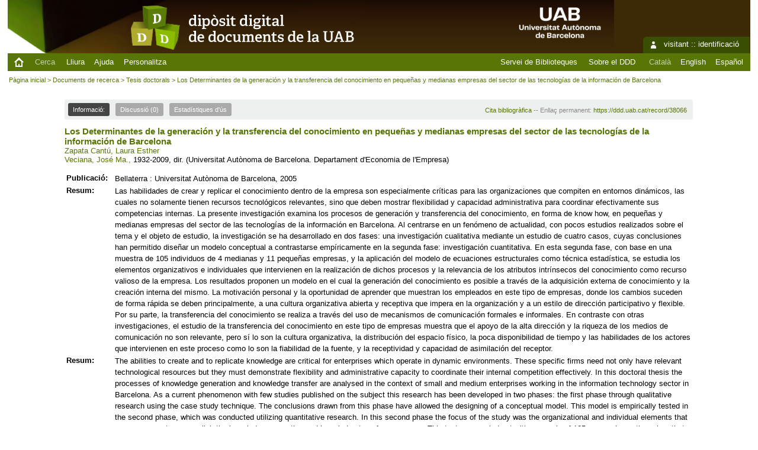

--- FILE ---
content_type: text/html; charset=utf-8
request_url: https://ddd.uab.cat/record/38066
body_size: 7753
content:
<!DOCTYPE html PUBLIC "-//W3C//DTD XHTML 1.0 Transitional//EN"
"http://www.w3.org/TR/xhtml1/DTD/xhtml1-transitional.dtd">
<html xmlns="http://www.w3.org/1999/xhtml" lang="ca" xml:lang="ca" xmlns:og="http://opengraphprotocol.org/schema/" >
<head>
 <title>Los Determinantes de la generación y la transferencia del conocimiento en pequeñas y medianas empresas del sector de las tecnologías de la información de Barcelona - Dipòsit Digital de Documents de la UAB</title>
 <link rev="made" href="mailto:ddd.bib@uab.cat" />
 <link rel="stylesheet" href="https://ddd.uab.cat/img/invenio.css" type="text/css" />
 <link rel="stylesheet" href="/img/uab/uab.css" type="text/css" />
 <link rel="stylesheet" href="/img/uab/ddd.css" type="text/css" />
 <!--[if lt IE 8]>
    <link rel="stylesheet" type="text/css" href="https://ddd.uab.cat/img/invenio-ie7.css" />
 <![endif]-->
 <!--[if gt IE 8]>
    <style type="text/css">div.restrictedflag {filter:none;}</style>
 <![endif]-->

 <!--- UAB mobile access start --->
 <meta name="viewport" content="width=device-width; initial-scale=1.0">
 <link rel="stylesheet" href="/img/uab/uab_mobile.css" type="text/css"/>
 <link rel="stylesheet" href="/img/uab/header_mobile.css" type="text/css"/>
 <!--- UAB mobile access end --->

 <script type="text/javascript" src="/highslide/highslide-with-gallery.js"></script>
 <script type="text/javascript" src="/highslide/highslide.config.js" charset="utf-8"></script>
 <link rel="stylesheet" type="text/css" href="/highslide/highslide.css" />
 <!--[if lt IE 7]>
 <link rel="stylesheet" type="text/css" href="/highslide/highslide-ie6.css" />
 <![endif]-->
 <script type="text/javascript">
    // override Highslide settings here
    // instead of editing the highslide.js file
    hs.graphicsDir = '/highslide/graphics/';
 </script>

<!--- Altmetric.com start --->
<script type='text/javascript' src='https://d1bxh8uas1mnw7.cloudfront.net/assets/embed.js'></script>
<!--- Altmetric.com end --->

 <link rel="alternate" type="application/rss+xml" title="Dipòsit Digital de Documents de la UAB RSS" href="https://ddd.uab.cat/rss?ln=ca" />
 <link rel="search" type="application/opensearchdescription+xml" href="https://ddd.uab.cat/opensearchdescription" title="Dipòsit Digital de Documents de la UAB" />
 <link rel="unapi-server" type="application/xml" title="unAPI" href="https://ddd.uab.cat/unapi" />
 <meta http-equiv="Content-Type" content="text/html; charset=utf-8" />
 <meta http-equiv="Content-Language" content="ca" />
 <meta name="description" content="Las habilidades de crear y replicar el conocimiento dentro de la empresa son especialmente críticas para las organizaciones que compiten en entornos dinámicos, las cuales no solamente tienen recursos tecnológicos relevantes, sino que deben mostrar flexibilidad y capacidad administrativa para coordinar efectivamente sus competencias internas. La presente investigación examina los procesos de generación y transferencia del conocimiento, en forma de know how, en pequeñas y medianas empresas del sector de las tecnologías de la información en Barcelona. Al centrarse en un fenómeno de actualidad, con pocos estudios realizados sobre el tema y el objeto de estudio, la investigación se ha desarrollado en dos fases: una investigación cualitativa mediante un estudio de cuatro casos, cuyas conclusiones han permitido diseñar un modelo conceptual a contrastarse empíricamente en la segunda fase: investigación cuantitativa. En esta segunda fase, con base en una muestra de 105 individuos de 4 medianas y 11 pequeñas empresas, y la aplicación del modelo de ecuaciones estructurales como técnica estadística, se estudia los elementos organizativos e individuales que intervienen en la realización de dichos procesos y la relevancia de los atributos intrínsecos del conocimiento como recurso valioso de la empresa. Los resultados proponen un modelo en el cual la generación del conocimiento es posible a través de la adquisición externa de conocimiento y la creación interna del mismo. La motivación personal y la oportunidad de aprender que muestran los empleados en este tipo de empresas, donde los cambios suceden de forma rápida se deben principalmente, a una cultura organizativa abierta y receptiva que impera en la organización y a un estilo de dirección participativo y flexible. Por su parte, la transferencia del conocimiento se realiza a través del uso de mecanismos de comunicación formales e informales. En contraste con otras investigaciones, el estudio de la transferencia del conocimiento en este tipo de empresas muestra que el apoyo de la alta dirección y la riqueza de los medios de comunicación no son relevante, pero sí lo son la cultura organizativa, la distribución del espacio físico, la poca disponibilidad de tiempo y las habilidades de los actores que intervienen en este proceso como lo son la fiabilidad de la fuente, y la receptividad y capacidad de asimilación del receptor. The abilities to create and to replicate knowledge are critical for enterprises which operate in dynamic environments. These specific firms need not only have relevant technological resources but they must demonstrate flexibility and administrative capacity to coordinate their internal competition effectively. In this doctoral thesis the processes of knowledge generation and knowledge transfer are analysed in the context of small and medium enterprises working in the information technology sector in Barcelona. As a current phenomenon with few studies published on the subject this research has been developed in two phases: the first phase through qualitative research using the case study technique. The conclusions drawn from this phase have allowed the designing of a conceptual model. This model is empirically tested in the second phase, which was conducted utilizing quantitative research. In this second phase the focus of the study was the organizational and individual elements that are necessary to accomplish the knowledge generation and knowledge transfer processes. This test was carried out with a sample of 105 personal questionnaires that were administered to 4 medium and 11 small enterprises, and the structural equations model as a statistics technique. At the same time the relevance of knowledge characteristics as a firm value resource has been tested. The results of the study suggest a model in which the knowledge generation process is feasible through external knowledge acquisition and internal knowledge creation. This last process is facilitated by personal motivation and the learning opportunities it offers to the organizations'employees. In these types of firms the employees play a key role as initiative and suggestion carriers. These employees'commitment level shows that organizational structures must be less hierarchized, and leadership styles should be based on interactivity in order to create the conditions to preserve flexibility among workers. On the other hand, the study of knowledge transfer in these kinds of enterprises shows that this process is possible using formal and informal communication means. Even with formal communication means such as documents and Internet support employees prefer to share their knowledge through face to face contact and coffee sessions. These informal communication means are facilitated by office layout, organizational culture, time availability, and the personality traits of the people who participate in the process (sender and receipient). In contrast to other research the knowledge transfer study shows that top management support and the level of communication technology available are not relevant.
Zapata Cantú, Laura Esther; Veciana, José Ma.," />
 <meta name="keywords" content="Dipòsit Digital de Documents de la UAB, WebSearch, Tesis doctorals" />
 <script type="text/javascript" src="https://ddd.uab.cat/js/jquery.min.js"></script>
 
<!-- GoogleScholar -->
<meta content="Los Determinantes de la generación y la transferencia del conocimiento en pequeñas y medianas empresas del sector de las tecnologías de la información de Barcelona" name="citation_title" />
<meta content="Zapata Cantú, Laura Esther" name="citation_author" />



<meta content="Las habilidades de crear y replicar el conocimiento dentro de la empresa son especialmente críticas para las organizaciones que compiten en entornos dinámicos, las cuales no solamente tienen recursos tecnológicos relevantes, sino que deben mostrar flexibilidad y capacidad administrativa para coordinar efectivamente sus competencias internas. La presente investigación examina los procesos de generación y transferencia del conocimiento, en forma de know how, en pequeñas y medianas empresas del sector de las tecnologías de la información en Barcelona. Al centrarse en un fenómeno de actualidad, con pocos estudios realizados sobre el tema y el objeto de estudio, la investigación se ha desarrollado en dos fases: una investigación cualitativa mediante un estudio de cuatro casos, cuyas conclusiones han permitido diseñar un modelo conceptual a contrastarse empíricamente en la segunda fase: investigación cuantitativa. En esta segunda fase, con base en una muestra de 105 individuos de 4 medianas y 11 pequeñas empresas, y la aplicación del modelo de ecuaciones estructurales como técnica estadística, se estudia los elementos organizativos e individuales que intervienen en la realización de dichos procesos y la relevancia de los atributos intrínsecos del conocimiento como recurso valioso de la empresa. Los resultados proponen un modelo en el cual la generación del conocimiento es posible a través de la adquisición externa de conocimiento y la creación interna del mismo. La motivación personal y la oportunidad de aprender que muestran los empleados en este tipo de empresas, donde los cambios suceden de forma rápida se deben principalmente, a una cultura organizativa abierta y receptiva que impera en la organización y a un estilo de dirección participativo y flexible. Por su parte, la transferencia del conocimiento se realiza a través del uso de mecanismos de comunicación formales e informales. En contraste con otras investigaciones, el estudio de la transferencia del conocimiento en este tipo de empresas muestra que el apoyo de la alta dirección y la riqueza de los medios de comunicación no son relevante, pero sí lo son la cultura organizativa, la distribución del espacio físico, la poca disponibilidad de tiempo y las habilidades de los actores que intervienen en este proceso como lo son la fiabilidad de la fuente, y la receptividad y capacidad de asimilación del receptor." name="citation_abstract" />
<meta content="The abilities to create and to replicate knowledge are critical for enterprises which operate in dynamic environments. These specific firms need not only have relevant technological resources but they must demonstrate flexibility and administrative capacity to coordinate their internal competition effectively. In this doctoral thesis the processes of knowledge generation and knowledge transfer are analysed in the context of small and medium enterprises working in the information technology sector in Barcelona. As a current phenomenon with few studies published on the subject this research has been developed in two phases: the first phase through qualitative research using the case study technique. The conclusions drawn from this phase have allowed the designing of a conceptual model. This model is empirically tested in the second phase, which was conducted utilizing quantitative research. In this second phase the focus of the study was the organizational and individual elements that are necessary to accomplish the knowledge generation and knowledge transfer processes. This test was carried out with a sample of 105 personal questionnaires that were administered to 4 medium and 11 small enterprises, and the structural equations model as a statistics technique. At the same time the relevance of knowledge characteristics as a firm value resource has been tested. The results of the study suggest a model in which the knowledge generation process is feasible through external knowledge acquisition and internal knowledge creation. This last process is facilitated by personal motivation and the learning opportunities it offers to the organizations'employees. In these types of firms the employees play a key role as initiative and suggestion carriers. These employees'commitment level shows that organizational structures must be less hierarchized, and leadership styles should be based on interactivity in order to create the conditions to preserve flexibility among workers. On the other hand, the study of knowledge transfer in these kinds of enterprises shows that this process is possible using formal and informal communication means. Even with formal communication means such as documents and Internet support employees prefer to share their knowledge through face to face contact and coffee sessions. These informal communication means are facilitated by office layout, organizational culture, time availability, and the personality traits of the people who participate in the process (sender and receipient). In contrast to other research the knowledge transfer study shows that top management support and the level of communication technology available are not relevant." name="citation_abstract" />
<meta content="https://ddd.uab.cat/record/38066" name="citation_abstract_html_url" />
<meta content="2005" name="citation_publication_date" />
<meta name="citation_online_date" content="2009/05/07">





<meta content="https://ddd.uab.cat/pub/tesis/2004/tdx-0202105-164809/lezc1de1.pdf" name="citation_pdf_url" />


<meta content="8468891282" name="citation_isbn" />

<meta content="Gestió del coneixement" name="citation_keywords" />
<meta content="Empreses petites i mitjanes" name="citation_keywords" />
<meta content="Tecnologia de la informació" name="citation_keywords" />


<meta content="Universitat Autònoma de Barcelona," name="citation_publisher" />
<meta content="Tesi doctoral" name="citation_type" />

<!-- OpenGraph -->
<meta property="og:url" content="https://ddd.uab.cat/record/38066" />
<meta property="og:site_name" content="Dipòsit Digital de Documents de la UAB" />
<meta property="og:title" content="Los Determinantes de la generación y la transferencia del conocimiento en pequeñas y medianas empresas del sector de las tecnologías de la información de Barcelona" />
<meta property="og:type" content="article" />
<meta property="og:description" content="Las habilidades de crear y replicar el conocimiento dentro de la empresa son especialmente críticas para las organizaciones que compiten en entornos dinámicos, las cuales no solamente tienen recursos tecnológicos relevantes, sino que deben mostrar flexibilidad y capacidad administrativa para coordinar efectivamente sus competencias internas" />
<meta property="og:image" content="https://ddd.uab.cat/img/uab/ddd_logo_150x129.png" />
<meta property="og:image:secure_url" content="https://ddd.uab.cat/img/uab/ddd_logo_150x129.png" />
<meta property="og:image:width" content="150" />
<meta property="og:image:height" content="129" />

<meta name="twitter:card" content="summary" />
<meta name="twitter:image" content="https://ddd.uab.cat/pub/tesis/2004/tdx-0202105-164809/lezc1de1.gif">
<meta name="twitter:title" content="Los Determinantes de la generación y la transferencia del conocimiento en pequeñas y medianas empresas del sector de las tecnologías de la información de Barcelona" />
<meta name="twitter:description" content="Las habilidades de crear y replicar el conocimiento dentro de la empresa son especialmente críticas para las organizaciones que compiten en entornos dinámicos, las cuales no solamente tienen recursos tecnológicos relevantes, sino que deben mostrar flexibilidad y capacidad administrativa para coordinar efectivamente sus competencias internas" />

</head>
<body class="tesis search" lang="ca">
<div class="pageheader">

<!-- replaced page header -->
<div class="headerlogo">
<a href="http://www.uab.cat/" target="_blank"><img src="/img/uab/logoUAB.png" class="logoUAB" style="position:absolute; right:20%; top:10%; border:0"></a>
<table class="headerbox" cellspacing="0">
 <tr>
  <td align="right" valign="top" colspan="15">
   &nbsp;
  <div class="userinfoboxbody">
    <img src="https://ddd.uab.cat/img/user-icon-1-16x16.gif" border="0" alt=""/> visitant ::
                   <a class="userinfo" href="https://ddd.uab.cat/youraccount/login?ln=ca&amp;referer=https%3A//ddd.uab.cat/record/38066%3F">identificació</a>
  </div>
  <div class="headerboxbodylogo">
   <a href="https://ddd.uab.cat?ln=ca">Dipòsit Digital de Documents de la UAB</a>
  </div>
  </td>
 </tr>
 <tr class="menu">
       <td class="headermoduleboxbodyblank">
             &nbsp;
       </td>
       <td class="inici">
             <a href="https://ddd.uab.cat/?ln=ca"><img src="/img/inici.png"></a>
       </td>
       <td class="headermoduleboxbodyblank">
             &nbsp;
       </td>
       <td class="headermoduleboxbodyselected">
             <a class="headerselected" href="https://ddd.uab.cat/?ln=ca">Cerca</a>
       </td>
       <td class="headermoduleboxbodyblank">
             &nbsp;
       </td>
       <td class="headermoduleboxbody">
             <a class="header" href="https://ddd.uab.cat/submit?ln=ca">Lliura</a>
       </td>
       <td class="headermoduleboxbody">
             <a class="header" href="https://ddd.uab.cat/help/?ln=ca">Ajuda</a>
       </td>
       <td class="headermoduleboxbodyblank">
             &nbsp;
       </td>
       <td class="headermoduleboxbody">
             <div class="hassubmenu">
        <a hreflang="en" class="header" href="https://ddd.uab.cat/youraccount/display?ln=ca">Personalitza</a>
        <ul class="subsubmenu"><li><a href="https://ddd.uab.cat/youralerts/list?ln=ca">Les vostres alertes</a></li><li><a href="https://ddd.uab.cat/yourbaskets/display?ln=ca">Els vostres cistells</a></li><li><a href="https://ddd.uab.cat/youralerts/display?ln=ca">Les vostres cerques</a></li></ul></div>
       </td>
       <td class="headermoduleboxbodyblank">&nbsp;</td>
       <td class="headermoduleboxbodyblanklast">
             &nbsp;
       </td>
       <td class="headermoduleboxbody">
             <a href="https://www.uab.cat/biblioteques/">Servei de Biblioteques</a>
       </td>
       <td class="headermoduleboxbodyblank">
             &nbsp;
       </td>
       <td class="headermoduleboxbody">
             <a href="https://www.uab.cat/ca/biblioteques/diposit-digital-documents">Sobre el DDD</a>
       </td>
       <td class="headermoduleboxbodyblank">
             &nbsp;
       </td>
       <td class="headermoduleboxbody idioma">
             <span class="langinfo">Català</span>&nbsp;<a href="/record/38066?ln=en" class="langinfo">English</a>&nbsp;<a href="/record/38066?ln=es" class="langinfo">Español</a>
       </td>
 </tr>
</table>
</div>
<table class="navtrailbox">
 <tr>
  <td class="navtrailboxbody">
   <a href="https://ddd.uab.cat?ln=ca" class="navtrail">Pàgina inicial</a> &gt; <a href="https://ddd.uab.cat/collection/docrec?ln=ca" class="navtrail">Documents de recerca</a> &gt; <a href="https://ddd.uab.cat/collection/tesis?ln=ca" class="navtrail">Tesis doctorals</a> &gt; Los Determinantes de la generación y la transferencia del conocimiento en pequeñas y medianas empresas del sector de las tecnologías de la información de Barcelona
  </td>
 </tr>
</table>
<!-- end replaced page header -->

</div>
        <div class="pagebody"><div class="pagebodystripemiddle">
    <div class="detailedrecordbox">
                <div class="detailedrecordtabs">
            <div>
                <ul class="detailedrecordtabs"><li class="on first"><a href="https://ddd.uab.cat/record/38066/">Informació:  </a></li><li class=""><a href="https://ddd.uab.cat/record/38066/comments">Discussió (0) </a></li><li class=""><a href="https://ddd.uab.cat/record/38066/usage">Estadístiques d'ús  </a></li></ul>
            <div id="tabsSpacer" style="clear:both;height:0px">&nbsp;</div></div>
        </div>
        <div class="detailedrecordboxcontent">
            <div class="top-left-folded"></div>
            <div class="top-right-folded"></div>
            <div class="inside">
                <!--<div style="height:0.1em;">&nbsp;</div>
                <p class="notopgap">&nbsp;</p>-->
                
                <abbr class="unapi-id" title="38066"></abbr>


<div id="citacio"><a href="https://ddd.uab.cat/record/38066/export/ht">Cita bibliogràfica</a> -- Enllaç permanent: <a href="https://ddd.uab.cat/record/38066">https://ddd.uab.cat/record/38066</a></div>





<span class='titol'><a href="/search?f=title&p=Los%20Determinantes%20de%20la%20generaci%C3%B3n%20y%20la%20transferencia%20del%20conocimiento%20en%20peque%C3%B1as%20y%20medianas%20empresas%20del%20sector%20de%20las%20tecnolog%C3%ADas%20de%20la%20informaci%C3%B3n%20de%20Barcelona&sc=1&ln=ca">Los Determinantes de la generación y la transferencia del conocimiento en pequeñas y medianas empresas del sector de las tecnologías de la información de Barcelona</a></span>

<br/>
<a href="/search?f=author&p=Zapata%20Cant%C3%BA%2C%20Laura%20Esther&sc=1&ln=ca">Zapata Cantú, Laura Esther</a><br/>
<a href="/search?f=author&p=Veciana%2C%20Jos%C3%A9%20Ma.&sc=1&ln=ca">Veciana, José Ma.,</a> 1932-2009, dir. (Universitat Autònoma de Barcelona. Departament d'Economia de l'Empresa)<br/>

<p/>

<table class="registre" style="wrap">

















<tr>
  <td class='etiqueta'>Publicació:</td>
  <td class='text'>Bellaterra : Universitat Autònoma de Barcelona, 2005</td>
 </tr>











<tr>
  <td class='etiqueta'>Resum:</td>
  <td class='text'>Las habilidades de crear y replicar el conocimiento dentro de la empresa son especialmente críticas para las organizaciones que compiten en entornos dinámicos, las cuales no solamente tienen recursos tecnológicos relevantes, sino que deben mostrar flexibilidad y capacidad administrativa para coordinar efectivamente sus competencias internas.  La presente investigación examina los procesos de generación y transferencia del conocimiento, en forma de know how, en pequeñas y medianas empresas del sector de las tecnologías de la información en Barcelona.  Al centrarse en un fenómeno de actualidad, con pocos estudios realizados sobre el tema y el objeto de estudio, la investigación se ha desarrollado en dos fases: una investigación cualitativa mediante un estudio de cuatro casos, cuyas conclusiones han permitido diseñar un modelo conceptual a contrastarse empíricamente en la segunda fase: investigación cuantitativa.  En esta segunda fase, con base en una muestra de 105 individuos de 4 medianas y 11 pequeñas empresas, y la aplicación del modelo de ecuaciones estructurales como técnica estadística, se estudia los elementos organizativos e individuales que intervienen en la realización de dichos procesos y la relevancia de los atributos intrínsecos del conocimiento como recurso valioso de la empresa.  Los resultados proponen un modelo en el cual la generación del conocimiento es posible a través de la adquisición externa de conocimiento y la creación interna del mismo.  La motivación personal y la oportunidad de aprender que muestran los empleados en este tipo de empresas, donde los cambios suceden de forma rápida se deben principalmente, a una cultura organizativa abierta y receptiva que impera en la organización y a un estilo de dirección participativo y flexible.  Por su parte, la transferencia del conocimiento se realiza a través del uso de mecanismos de comunicación formales e informales.  En contraste con otras investigaciones, el estudio de la transferencia del conocimiento en este tipo de empresas muestra que el apoyo de la alta dirección y la riqueza de los medios de comunicación no son relevante, pero sí lo son la cultura organizativa, la distribución del espacio físico, la poca disponibilidad de tiempo y las habilidades de los actores que intervienen en este proceso como lo son la fiabilidad de la fuente, y la receptividad y capacidad de asimilación del receptor. </td>
 </tr>
 <tr>
  <td class='etiqueta'>Resum:</td>
  <td class='text'>The abilities to create and to replicate knowledge are critical for enterprises which operate in dynamic environments.  These specific firms need not only have relevant technological resources but they must demonstrate flexibility and administrative capacity to coordinate their internal competition effectively.  In this doctoral thesis the processes of knowledge generation and knowledge transfer are analysed in the context of small and medium enterprises working in the information technology sector in Barcelona.  As a current phenomenon with few studies published on the subject this research has been developed in two phases: the first phase through qualitative research using the case study technique.  The conclusions drawn from this phase have allowed the designing of a conceptual model.  This model is empirically tested in the second phase, which was conducted utilizing quantitative research.  In this second phase the focus of the study was the organizational and individual elements that are necessary to accomplish the knowledge generation and knowledge transfer processes.  This test was carried out with a sample of 105 personal questionnaires that were administered to 4 medium and 11 small enterprises, and the structural equations model as a statistics technique.  At the same time the relevance of knowledge characteristics as a firm value resource has been tested.  The results of the study suggest a model in which the knowledge generation process is feasible through external knowledge acquisition and internal knowledge creation.  This last process is facilitated by personal motivation and the learning opportunities it offers to the organizations'employees.  In these types of firms the employees play a key role as initiative and suggestion carriers.  These employees'commitment level shows that organizational structures must be less hierarchized, and leadership styles should be based on interactivity in order to create the conditions to preserve flexibility among workers.  On the other hand, the study of knowledge transfer in these kinds of enterprises shows that this process is possible using formal and informal communication means.  Even with formal communication means such as documents and Internet support employees prefer to share their knowledge through face to face contact and coffee sessions.  These informal communication means are facilitated by office layout, organizational culture, time availability, and the personality traits of the people who participate in the process (sender and receipient).  In contrast to other research the knowledge transfer study shows that top management support and the level of communication technology available are not relevant. </td>
 </tr>



<tr>
  <td class='etiqueta'>Contingut:</td>
  <td class='text'>Inclou qüestionari
 



<tr>
  <td class='etiqueta'>Nota:</td>
  <td class='text'>Consultable des del TDX<tr>
  <td class='etiqueta'>Nota:</td>
  <td class='text'>A la part superior de la portada: Programa de doctorado Creación, Estrategia y Gestión de Empresas<tr>
  <td class='etiqueta'>Nota:</td>
  <td class='text'>Títol obtingut de la portada digitalitzada<tr>
  <td class='etiqueta'>Nota:</td>
  <td class='text'>Tesi doctoral - Universitat Autònoma de Barcelona, Facultat de Ciències Econòmiques i Empresarials, Departament d'Economia de l'Empresa, 2004<tr>
  <td class='etiqueta'>Nota:</td>
  <td class='text'>Bibliografia</td>
 </tr>

<tr>
  <td class='etiqueta'>Drets:</td>
  <td class='text'>Aquest material està protegit per drets d'autor i/o drets afins. Podeu utilitzar aquest material en funció del que permet la legislació de drets d'autor i drets afins d'aplicació al vostre cas. Per a d'altres usos heu d'obtenir permís del(s) titular(s) de drets. <a rel="license" href="http://rightsstatements.org/vocab/InC/1.0/"><img src="/img/licenses/InC.ico" border="0"></a></td>
 </tr>



<tr>
  <td class='etiqueta'>Llengua:</td>
  <td class='text'>Text en castellà; resum també en anglès</td>
 </tr>













<tr>
  <td class='etiqueta'>Document:</td>
  <td class='text'>Tesi doctoral</td>
 </tr>




<tr>
  <td class='etiqueta'>Matèria:</td>
  <td class='text'>
   <a href="/search?f=keyword&p=Gesti%C3%B3%20del%20coneixement&sc=1&ln=ca">Gestió del coneixement</a> ; 
   <a href="/search?f=keyword&p=M%C3%A8todes%20estad%C3%ADstics&sc=1&ln=ca">Mètodes estadístics</a> ; 
   <a href="/search?f=keyword&p=Empreses%20petites%20i%20mitjanes&sc=1&ln=ca">Empreses petites i mitjanes</a> ; 
   <a href="/search?f=keyword&p=Barcelona%20%28Catalunya%29&sc=1&ln=ca">Barcelona (Catalunya)</a> ; 
   <a href="/search?f=keyword&p=Tecnologia%20de%20la%20informaci%C3%B3&sc=1&ln=ca">Tecnologia de la informació</a></td>
 </tr>




<tr>
  <td class='etiqueta'>ISBN:</td>
  <td class='text'>8468891282</td>
 </tr>














</table>

<br><span class="etiqueta">Adreça alternativa::</span> <a href="https://hdl.handle.net/10803/3955" class="url" >https://hdl.handle.net/10803/3955</a>
<br /><br />
<table class="registre">
 <tr>

  <td valign="top" align="center"><br />
   <div>
    <a href="https://ddd.uab.cat/pub/tesis/2004/tdx-0202105-164809/lezc1de1.pdf" >
     <img src="https://ddd.uab.cat/pub/tesis/2004/tdx-0202105-164809/lezc1de1.ico" 
       onMouseOver="this.src='https://ddd.uab.cat/pub/tesis/2004/tdx-0202105-164809/lezc1de1.gif'"
        onMouseOut="this.src='https://ddd.uab.cat/pub/tesis/2004/tdx-0202105-164809/lezc1de1.ico'" 
        class="miniatura"
        title="Los Determinantes de la generación y la transferencia del conocimiento en pequeñas y medianas empresas del sector de las tecnologías de la información de Barcelona" />
    </a>
   </div>

<small class="tamany">260 p, 656.3 KB</small><br /></td>
 </tr>
</table>
<br />


<p />
 <em>
  El registre apareix a les col·leccions:
 </em>
<br /><a href="https://ddd.uab.cat/collection/docrec?ln=ca" class="navtrail">Documents de recerca</a> &gt; <a href="https://ddd.uab.cat/collection/tesis?ln=ca" class="navtrail">Tesis doctorals</a>

            <div class="bottom-left-folded"><div class="recordlastmodifiedbox" style="position:relative;margin-left:1px">&nbsp;Registre creat el 2009-05-07, darrera modificació el 2025-03-22</div></div>
            <div class="bottom-right-folded" style="text-align:right;padding-bottom:2px;">
                <span class="moreinfo" style="margin-right:10px;"><a href="https://ddd.uab.cat/search?ln=ca&amp;p=recid%3A38066&amp;rm=wrd" class="moreinfo">Registres semblants</a></span></div>
          </div>
        </div>
      </div>
    </div>
    <br/>
    
<div class="detailedrecordminipanel">
 <table summary="Record actions">
  <tr>
   <td class="top-left" id="detailedrecordminipanel" width="30%">
    <!-- JQuery Bookmark Button BEGIN -->
<div id="bookmark"></div><div id="bookmark_sciencewise"></div>
<style type="text/css">
    #bookmark_sciencewise, #bookmark { float: left; }
    #bookmark_sciencewise li { padding: 2px; width: 25px}
    #bookmark_sciencewise ul, #bookmark ul { list-style-image: none; }
</style>
<script type="text/javascript" src="https://ddd.uab.cat/js/jquery.bookmark.min.js"></script>
<style type="text/css">@import "https://ddd.uab.cat/css/jquery.bookmark.css";</style>
<script type="text/javascript">// <![CDATA[
    
    $('#bookmark').bookmark({
        sites: ['linkedin', 'twitter', 'facebook', 'google', 'delicious'],
        icons: 'https://ddd.uab.cat/img/bookmarks.png',
        url: 'https://ddd.uab.cat/record/38066',
        addEmail: true,
        title: "",
        description: ""
    });
// ]]>
</script>
<!-- JQuery Bookmark Button END -->

   <br />
   <br />
    <!-- AddThis Button BEGIN -->&nbsp;&nbsp;
<a class="addthis_button"
 href="http://www.addthis.com/bookmark.php?v=250&amp;pub=xa-4addb289078855e4">
 <img src="https://ddd.uab.cat/sslredirect/s7.addthis.com/static/btn/sm-share-es.gif"
  alt="Favorit i Compartir" width="83" height="16"
  style="border:0" />
</a>
<script type="text/javascript"
 src="https://ddd.uab.cat/sslredirect/s7.addthis.com/js/250/addthis_widget.js#pub=xa-4addb289078855e4">
</script>
<!-- AddThis Button END -->
   <br />
    
<a href="http://www.mendeley.com/import/?url=https://ddd.uab.cat/record/38066">
 <img src="/img/uab/mendeley.png" />
</a>
   </td>
   <td align="center">
    
   </td>
   <td class="top-right" id="detailedrecordminipanelactions" width="30%">
    <ul class="detailedrecordactions">
        <li><a href="https://ddd.uab.cat/yourbaskets/add?ln=ca&amp;recid=38066">Afegeix-lo al cistell personal</a></li>
        <li>Anomena i desa
            <a style="text-decoration:underline;font-weight:normal" href="https://ddd.uab.cat/record/38066/export/ht?ln=ca">Citation</a>,
            <a style="text-decoration:underline;font-weight:normal" href="https://ddd.uab.cat/record/38066/export/hx?ln=ca">BibTeX</a>,
            <a style="text-decoration:underline;font-weight:normal" href="https://ddd.uab.cat/record/38066/export/hm?ln=ca">MARC</a>,
            <a style="text-decoration:underline;font-weight:normal" href="https://ddd.uab.cat/record/38066/export/xm?ln=ca">MARCXML</a>,
            <a style="text-decoration:underline;font-weight:normal" href="https://ddd.uab.cat/record/38066/export/xd?ln=ca">DC</a>,
            <a style="text-decoration:underline;font-weight:normal" href="https://ddd.uab.cat/record/38066/export/xdm?ln=ca">EDM</a>
            <a style="text-decoration:underline;font-weight:normal" href="https://ddd.uab.cat/record/38066/export/xa?ln=ca">OpenAire4</a>
        
<!--     -->
<!--     -->
</ul>
<div style='padding-left: 13px;'><!-- JQuery Bookmark Button BEGIN -->
<div id="bookmark"></div><div id="bookmark_sciencewise"></div>
<style type="text/css">
    #bookmark_sciencewise, #bookmark { float: left; }
    #bookmark_sciencewise li { padding: 2px; width: 25px}
    #bookmark_sciencewise ul, #bookmark ul { list-style-image: none; }
</style>
<script type="text/javascript" src="https://ddd.uab.cat/js/jquery.bookmark.min.js"></script>
<style type="text/css">@import "https://ddd.uab.cat/css/jquery.bookmark.css";</style>
<script type="text/javascript">// <![CDATA[
    
    $('#bookmark').bookmark({
        sites: ['linkedin', 'twitter', 'facebook', 'google', 'delicious'],
        icons: 'https://ddd.uab.cat/img/bookmarks.png',
        url: 'https://ddd.uab.cat/record/38066',
        addEmail: true,
        title: "",
        description: ""
    });
// ]]>
</script>
<!-- JQuery Bookmark Button END -->
</div>

   </td>
  </tr>
 </table>
</div></div></div>
<div class="pagefooter">

<!-- replaced page footer -->
 <div class="pagefooterstripeleft">
  Dipòsit Digital de Documents de la UAB&nbsp;::&nbsp;<a class="footer" href="https://ddd.uab.cat/?ln=ca">Cerca</a>&nbsp;::&nbsp;<a class="footer" href="https://ddd.uab.cat/submit?ln=ca">Lliura</a>&nbsp;::&nbsp;<a class="footer" href="https://ddd.uab.cat/youraccount/display?ln=ca">Personalitza</a>&nbsp;::&nbsp;<a class="footer" href="https://ddd.uab.cat/help/?ln=ca">Ajuda</a>
  <br />
  Powered by <a class="footer" href="http://invenio-software.org/">Invenio</a> v1.1.6
  <br />
  Mantingut per <a class="footer" href="mailto:ddd.bib@uab.cat">ddd.bib@uab.cat</a>
  &nbsp;::&nbsp;<a class="footer" title="Public Domain Creative Commons" href="https://creativecommons.org/publicdomain/zero/1.0/">Metadades subjectes a: <img src="https://ddd.uab.cat/img/licenses/publicdomain.ico" style="text-align:center; vertical-align:middle"></a>
  <br />
  
 </div>
 <div class="pagefooterstriperight">
  Col·laborem<br />
<a href="https://www.recolecta.fecyt.es/sites/default/files/documents/Resolucion%20definitiva%20concesion%20distintivo%20de%20Repositorios.pdf"><img src="https://ddd.uab.cat/img/uab/recolecta_ddd_a2025m10d1.ico" title="Recolecta - Evaluación de repositorios" border="0"></a>
<a href="http://www.rebiun.org/repositorios/Paginas/evaluacion-repositorios.aspx"><img src="https://ddd.uab.cat/img/uab/crue_evaluacion.ico" title="Rebiun - Evaluación de repositorios" border="0"></a>
<a href="http://www.mcu.es/"><img src="https://ddd.uab.cat/img/uab/logo_mcu.gif" title="Ministerio de Cultura" border="0"></a>
<a href="http://www.csuc.cat/ca/biblioteques-cbuc"><img src="https://ddd.uab.cat/img/uab/logo_csuc.jpg" title="Consorci de Biblioteques Universitàries de Catalunya" border="0"></a>
<a href="http://www.aneca.es/"><img src="https://ddd.uab.cat/img/uab/web_aneca.gif" title="Agencia Nacional de Evaluación de la Calidad y Acreditación" border="0"></a>
<a href="https://www.bancsabadell.com"><img src="https://ddd.uab.cat/img/uab/logo_bsabadell.gif" title="Banc Sabadell" border="0"></a>
 </div>
<!-- replaced page footer -->
</div>
</body>
</html>
        